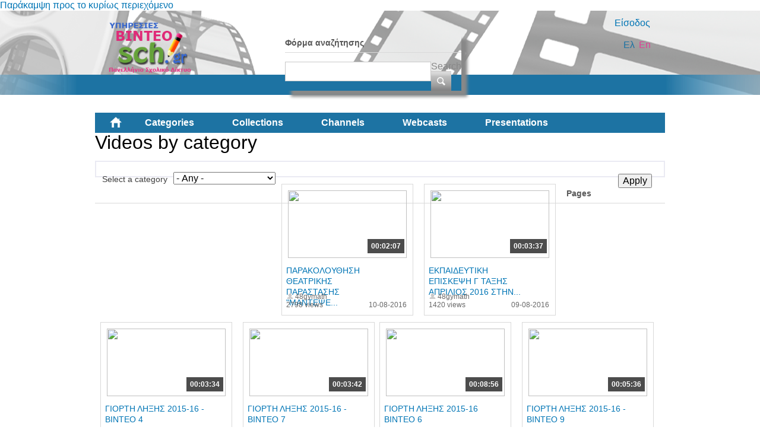

--- FILE ---
content_type: text/html; charset=utf-8
request_url: https://video.sch.gr/assets/asset/detail/asset/detail/MkZoTRNrreQKcJMEaKMRDxrh?language=en&page=610
body_size: 69629
content:
<!DOCTYPE html PUBLIC "-//W3C//DTD XHTML+RDFa 1.0//EN"
  "http://www.w3.org/MarkUp/DTD/xhtml-rdfa-1.dtd">
<html xmlns="http://www.w3.org/1999/xhtml" xml:lang="el" version="XHTML+RDFa 1.0" dir="ltr"
  xmlns:fb="http://ogp.me/ns/fb#"
  xmlns:og="http://ogp.me/ns#"
  xmlns:content="http://purl.org/rss/1.0/modules/content/"
  xmlns:dc="http://purl.org/dc/terms/"
  xmlns:foaf="http://xmlns.com/foaf/0.1/"
  xmlns:rdfs="http://www.w3.org/2000/01/rdf-schema#"
  xmlns:sioc="http://rdfs.org/sioc/ns#"
  xmlns:sioct="http://rdfs.org/sioc/types#"
  xmlns:skos="http://www.w3.org/2004/02/skos/core#"
  xmlns:xsd="http://www.w3.org/2001/XMLSchema#">

<head profile="http://www.w3.org/1999/xhtml/vocab">
  <meta http-equiv="Content-Type" content="text/html; charset=utf-8" />
<link rel="shortcut icon" href="https://video.sch.gr/sites/default/files/favicon.ico" type="image/vnd.microsoft.icon" />
<meta name="generator" content="Drupal 7 (https://www.drupal.org)" />
<link rel="canonical" href="https://video.sch.gr/assets/asset/detail/asset/detail/MkZoTRNrreQKcJMEaKMRDxrh?language=en" />
<link rel="shortlink" href="https://video.sch.gr/assets/asset/detail/asset/detail/MkZoTRNrreQKcJMEaKMRDxrh?language=en" />
<meta property="og:site_name" content="Υπηρεσίες βίντεο" />
<meta property="og:type" content="article" />
<meta property="og:url" content="https://video.sch.gr/assets/asset/detail/asset/detail/MkZoTRNrreQKcJMEaKMRDxrh?language=en" />
<meta property="og:title" content="Videos by category" />
  <title>Videos by category | Υπηρεσίες βίντεο</title>
  <style type="text/css" media="all">
@import url("https://video.sch.gr/modules/system/system.base.css?t8yoze");
@import url("https://video.sch.gr/modules/system/system.menus.css?t8yoze");
@import url("https://video.sch.gr/modules/system/system.messages.css?t8yoze");
@import url("https://video.sch.gr/modules/system/system.theme.css?t8yoze");
</style>
<style type="text/css" media="all">
@import url("https://video.sch.gr/misc/ui/jquery.ui.core.css?t8yoze");
@import url("https://video.sch.gr/misc/ui/jquery.ui.theme.css?t8yoze");
</style>
<style type="text/css" media="all">
@import url("https://video.sch.gr/modules/comment/comment.css?t8yoze");
@import url("https://video.sch.gr/sites/all/modules/contrib/date/date_api/date.css?t8yoze");
@import url("https://video.sch.gr/sites/all/modules/contrib/date/date_popup/themes/datepicker.1.7.css?t8yoze");
@import url("https://video.sch.gr/modules/field/theme/field.css?t8yoze");
@import url("https://video.sch.gr/sites/all/modules/custom/mediamosa_live/themes/live.css?t8yoze");
@import url("https://video.sch.gr/modules/node/node.css?t8yoze");
@import url("https://video.sch.gr/modules/search/search.css?t8yoze");
@import url("https://video.sch.gr/modules/user/user.css?t8yoze");
@import url("https://video.sch.gr/sites/all/modules/contrib/media/modules/media_wysiwyg/css/media_wysiwyg.base.css?t8yoze");
</style>
<style type="text/css" media="all">
@import url("https://video.sch.gr/sites/all/modules/contrib/ctools/css/ctools.css?t8yoze");
@import url("https://video.sch.gr/sites/all/modules/contrib/ctools/css/modal.css?t8yoze");
@import url("https://video.sch.gr/sites/all/modules/contrib/modal_forms/css/modal_forms_popup.css?t8yoze");
@import url("https://video.sch.gr/sites/all/modules/contrib/rate/rate.css?t8yoze");
@import url("https://video.sch.gr/modules/locale/locale.css?t8yoze");
@import url("https://video.sch.gr/sites/all/modules/contrib/eu_cookie_compliance/css/eu_cookie_compliance.css?t8yoze");
@import url("https://video.sch.gr/sites/all/libraries/superfish/css/superfish.css?t8yoze");
@import url("https://video.sch.gr/sites/all/libraries/superfish/style/white.css?t8yoze");
</style>
<style type="text/css" media="all">
<!--/*--><![CDATA[/*><!--*/
#sliding-popup.sliding-popup-bottom,#sliding-popup.sliding-popup-bottom .eu-cookie-withdraw-banner,.eu-cookie-withdraw-tab{background:#202a45;}#sliding-popup.sliding-popup-bottom.eu-cookie-withdraw-wrapper{background:transparent}#sliding-popup .popup-content #popup-text h1,#sliding-popup .popup-content #popup-text h2,#sliding-popup .popup-content #popup-text h3,#sliding-popup .popup-content #popup-text p,#sliding-popup label,#sliding-popup div,.eu-cookie-compliance-secondary-button,.eu-cookie-withdraw-tab{color:#fff !important;}.eu-cookie-withdraw-tab{border-color:#fff;}

/*]]>*/-->
</style>
<style type="text/css" media="all">
@import url("https://video.sch.gr/sites/all/themes/mediamosa_sb_theme/css/reset.css?t8yoze");
@import url("https://video.sch.gr/sites/all/themes/mediamosa_sb_theme/css/defaults.css?t8yoze");
@import url("https://video.sch.gr/sites/all/themes/mediamosa_sb_theme/css/layout.css?t8yoze");
@import url("https://video.sch.gr/sites/all/themes/mediamosa_sb_theme/css/views.css?t8yoze");
@import url("https://video.sch.gr/sites/all/themes/mediamosa_sb_theme/css/nodes.css?t8yoze");
@import url("https://video.sch.gr/sites/all/themes/mediamosa_sb_theme/css/sprite.css?t8yoze");
@import url("https://video.sch.gr/sites/all/themes/mediamosa_sb_theme/css/menus.css?t8yoze");
@import url("https://video.sch.gr/sites/all/themes/mediamosa_sb_theme/css/forms.css?t8yoze");
@import url("https://video.sch.gr/sites/all/themes/mediamosa_sb_theme/css/misc.css?t8yoze");
@import url("https://video.sch.gr/sites/default/files/color/mediamosa_sb_theme-9e156abd/colors.css?t8yoze");
</style>
<link type="text/css" rel="stylesheet" href="https://video.sch.gr/sites/all/themes/mediamosa_sb_theme/theme.css" media="all" />
  <script type="text/javascript" src="https://video.sch.gr/misc/jquery.js?v=1.4.4"></script>
<script type="text/javascript" src="https://video.sch.gr/misc/jquery-extend-3.4.0.js?v=1.4.4"></script>
<script type="text/javascript" src="https://video.sch.gr/misc/jquery.once.js?v=1.2"></script>
<script type="text/javascript" src="https://video.sch.gr/misc/drupal.js?t8yoze"></script>
<script type="text/javascript" src="https://video.sch.gr/misc/ui/jquery.ui.core.min.js?v=1.8.7"></script>
<script type="text/javascript" src="https://video.sch.gr/sites/all/modules/contrib/eu_cookie_compliance/js/jquery.cookie-1.4.1.min.js?v=1.4.1"></script>
<script type="text/javascript" src="https://video.sch.gr/misc/jquery.form.js?v=2.52"></script>
<script type="text/javascript" src="https://video.sch.gr/misc/ajax.js?v=7.67"></script>
<script type="text/javascript" src="https://video.sch.gr/sites/all/modules/contrib/insertFrame/insertFrame.js?t8yoze"></script>
<script type="text/javascript" src="https://video.sch.gr/misc/progress.js?v=7.67"></script>
<script type="text/javascript" src="https://video.sch.gr/sites/all/modules/contrib/ctools/js/modal.js?t8yoze"></script>
<script type="text/javascript" src="https://video.sch.gr/sites/all/modules/contrib/modal_forms/js/modal_forms_popup.js?t8yoze"></script>
<script type="text/javascript" src="https://video.sch.gr/sites/all/libraries/superfish/jquery.hoverIntent.minified.js?t8yoze"></script>
<script type="text/javascript" src="https://video.sch.gr/sites/all/libraries/superfish/supposition.js?t8yoze"></script>
<script type="text/javascript" src="https://video.sch.gr/sites/all/libraries/superfish/superfish.js?t8yoze"></script>
<script type="text/javascript" src="https://video.sch.gr/sites/all/libraries/superfish/supersubs.js?t8yoze"></script>
<script type="text/javascript" src="https://video.sch.gr/sites/all/modules/contrib/superfish/superfish.js?t8yoze"></script>
<script type="text/javascript" src="https://video.sch.gr/sites/all/themes/mediamosa_sb_theme/js/mediamosa_sb_theme.js?t8yoze"></script>
<script type="text/javascript">
<!--//--><![CDATA[//><!--
jQuery.extend(Drupal.settings, {"basePath":"\/","pathPrefix":"","ajaxPageState":{"theme":"mediamosa_sb_theme","theme_token":"uYe06OkyfOjDGb7xtmko65ppQUArX8pH-LRQTih_yHU","js":{"0":1,"sites\/all\/modules\/contrib\/eu_cookie_compliance\/js\/eu_cookie_compliance.js":1,"misc\/jquery.js":1,"misc\/jquery-extend-3.4.0.js":1,"misc\/jquery.once.js":1,"misc\/drupal.js":1,"misc\/ui\/jquery.ui.core.min.js":1,"sites\/all\/modules\/contrib\/eu_cookie_compliance\/js\/jquery.cookie-1.4.1.min.js":1,"misc\/jquery.form.js":1,"misc\/ajax.js":1,"sites\/all\/modules\/contrib\/insertFrame\/insertFrame.js":1,"misc\/progress.js":1,"sites\/all\/modules\/contrib\/ctools\/js\/modal.js":1,"sites\/all\/modules\/contrib\/modal_forms\/js\/modal_forms_popup.js":1,"sites\/all\/libraries\/superfish\/jquery.hoverIntent.minified.js":1,"sites\/all\/libraries\/superfish\/supposition.js":1,"sites\/all\/libraries\/superfish\/superfish.js":1,"sites\/all\/libraries\/superfish\/supersubs.js":1,"sites\/all\/modules\/contrib\/superfish\/superfish.js":1,"sites\/all\/themes\/mediamosa_sb_theme\/js\/mediamosa_sb_theme.js":1},"css":{"modules\/system\/system.base.css":1,"modules\/system\/system.menus.css":1,"modules\/system\/system.messages.css":1,"modules\/system\/system.theme.css":1,"misc\/ui\/jquery.ui.core.css":1,"misc\/ui\/jquery.ui.theme.css":1,"modules\/comment\/comment.css":1,"sites\/all\/modules\/contrib\/date\/date_api\/date.css":1,"sites\/all\/modules\/contrib\/date\/date_popup\/themes\/datepicker.1.7.css":1,"modules\/field\/theme\/field.css":1,"sites\/all\/modules\/custom\/mediamosa_live\/themes\/live.css":1,"modules\/node\/node.css":1,"modules\/search\/search.css":1,"modules\/user\/user.css":1,"sites\/all\/modules\/contrib\/views\/css\/views.css":1,"sites\/all\/modules\/contrib\/media\/modules\/media_wysiwyg\/css\/media_wysiwyg.base.css":1,"sites\/all\/modules\/contrib\/ctools\/css\/ctools.css":1,"sites\/all\/modules\/contrib\/ctools\/css\/modal.css":1,"sites\/all\/modules\/contrib\/modal_forms\/css\/modal_forms_popup.css":1,"sites\/all\/modules\/contrib\/rate\/rate.css":1,"modules\/locale\/locale.css":1,"sites\/all\/modules\/contrib\/eu_cookie_compliance\/css\/eu_cookie_compliance.css":1,"sites\/all\/libraries\/superfish\/css\/superfish.css":1,"sites\/all\/libraries\/superfish\/style\/white.css":1,"0":1,"sites\/all\/themes\/mediamosa_sb_theme\/css\/reset.css":1,"sites\/all\/themes\/mediamosa_sb_theme\/css\/defaults.css":1,"sites\/all\/themes\/mediamosa_sb_theme\/css\/layout.css":1,"sites\/all\/themes\/mediamosa_sb_theme\/css\/views.css":1,"sites\/all\/themes\/mediamosa_sb_theme\/css\/nodes.css":1,"sites\/all\/themes\/mediamosa_sb_theme\/css\/sprite.css":1,"sites\/all\/themes\/mediamosa_sb_theme\/css\/menus.css":1,"sites\/all\/themes\/mediamosa_sb_theme\/css\/forms.css":1,"sites\/all\/themes\/mediamosa_sb_theme\/css\/misc.css":1,"sites\/all\/themes\/mediamosa_sb_theme\/css\/colors.css":1,"https:\/\/video.sch.gr\/sites\/all\/themes\/mediamosa_sb_theme\/theme.css":1}},"CToolsModal":{"loadingText":"Loading...","closeText":"Close Window","closeImage":"\u003Cimg typeof=\u0022foaf:Image\u0022 src=\u0022https:\/\/video.sch.gr\/sites\/all\/modules\/contrib\/ctools\/images\/icon-close-window.png\u0022 alt=\u0022Close window\u0022 title=\u0022Close window\u0022 \/\u003E","throbber":"\u003Cimg typeof=\u0022foaf:Image\u0022 src=\u0022https:\/\/video.sch.gr\/sites\/all\/modules\/contrib\/ctools\/images\/throbber.gif\u0022 alt=\u0022Loading\u0022 title=\u0022Loading...\u0022 \/\u003E"},"modal-popup-small":{"modalSize":{"type":"fixed","width":300,"height":300},"modalOptions":{"opacity":0.85,"background":"#000"},"animation":"fadeIn","modalTheme":"ModalFormsPopup","throbber":"\u003Cimg typeof=\u0022foaf:Image\u0022 src=\u0022https:\/\/video.sch.gr\/sites\/all\/modules\/contrib\/modal_forms\/images\/loading_animation.gif\u0022 alt=\u0022Loading...\u0022 title=\u0022Loading\u0022 \/\u003E","closeText":"Close"},"modal-popup-medium":{"modalSize":{"type":"fixed","width":550,"height":450},"modalOptions":{"opacity":0.85,"background":"#000"},"animation":"fadeIn","modalTheme":"ModalFormsPopup","throbber":"\u003Cimg typeof=\u0022foaf:Image\u0022 src=\u0022https:\/\/video.sch.gr\/sites\/all\/modules\/contrib\/modal_forms\/images\/loading_animation.gif\u0022 alt=\u0022Loading...\u0022 title=\u0022Loading\u0022 \/\u003E","closeText":"Close"},"modal-popup-large":{"modalSize":{"type":"scale","width":0.8,"height":0.8},"modalOptions":{"opacity":0.85,"background":"#000"},"animation":"fadeIn","modalTheme":"ModalFormsPopup","throbber":"\u003Cimg typeof=\u0022foaf:Image\u0022 src=\u0022https:\/\/video.sch.gr\/sites\/all\/modules\/contrib\/modal_forms\/images\/loading_animation.gif\u0022 alt=\u0022Loading...\u0022 title=\u0022Loading\u0022 \/\u003E","closeText":"Close"},"urlIsAjaxTrusted":{"\/assets\/asset\/detail\/asset\/detail\/MkZoTRNrreQKcJMEaKMRDxrh?language=en":true,"\/assets\/asset\/detail\/asset\/detail\/MkZoTRNrreQKcJMEaKMRDxrh?language=en\u0026page=610":true},"eu_cookie_compliance":{"popup_enabled":1,"popup_agreed_enabled":0,"popup_hide_agreed":0,"popup_clicking_confirmation":1,"popup_scrolling_confirmation":0,"popup_html_info":"\u003Cdiv\u003E\n  \u003Cdiv class =\u0022popup-content info\u0022\u003E\n    \u003Cdiv id=\u0022popup-text\u0022\u003E\n      \u003Cp\u003E\u03a7\u03c1\u03b7\u03c3\u03b9\u03bc\u03bf\u03c0\u03bf\u03b9\u03bf\u03cd\u03bc\u03b5 cookies. \u03a4\u03b1 cookies \u03bc\u03b1\u03c2 \u03b2\u03bf\u03b7\u03b8\u03bf\u03cd\u03bd \u03bd\u03b1 \u03c0\u03c1\u03bf\u03c3\u03c6\u03ad\u03c1\u03bf\u03c5\u03bc\u03b5 \u03c4\u03b9\u03c2 \u03c5\u03c0\u03b7\u03c1\u03b5\u03c3\u03af\u03b5\u03c2 \u03bc\u03b1\u03c2. \u039c\u03b5 \u03c4\u03b7\u03bd \u03c0\u03c1\u03cc\u03c3\u03b2\u03b1\u03c3\u03b7 \u03c3\u03b1\u03c2 \u03c3\u03c4\u03bf\u03bd \u03b9\u03c3\u03c4\u03cc\u03c4\u03bf\u03c0\u03bf \u03b1\u03c5\u03c4\u03cc \u03b1\u03c0\u03bf\u03b4\u03ad\u03c7\u03b5\u03c3\u03c4\u03b5 \u03c4\u03b7\u03bd \u03c7\u03c1\u03ae\u03c3\u03b7 \u03c4\u03c9\u03bd cookies \u03c3\u03b5 \u03b1\u03c5\u03c4\u03cc.\u003C\/p\u003E\n    \u003C\/div\u003E\n    \u003Cdiv id=\u0022popup-buttons\u0022\u003E\n      \u003Cbutton type=\u0022button\u0022 class=\u0022agree-button eu-cookie-compliance-default-button\u0022\u003E\u03a3\u03c5\u03bc\u03c6\u03c9\u03bd\u03ce!\u003C\/button\u003E\n              \u003Cbutton type=\u0022button\u0022 class=\u0022find-more-button eu-cookie-compliance-more-button agree-button eu-cookie-compliance-default-button\u0022\u003E\u03a0\u03b5\u03c1\u03b9\u03c3\u03c3\u03cc\u03c4\u03b5\u03c1\u03b1\u003C\/button\u003E\n                \u003C\/div\u003E\n  \u003C\/div\u003E\n\u003C\/div\u003E","use_mobile_message":false,"mobile_popup_html_info":"\u003Cdiv\u003E\n  \u003Cdiv class =\u0022popup-content info\u0022\u003E\n    \u003Cdiv id=\u0022popup-text\u0022\u003E\n      \u003Ch2\u003EWe use cookies on this site to enhance your user experience\u003C\/h2\u003E\n\u003Cp\u003EBy tapping the Accept button, you agree to us doing so.\u003C\/p\u003E\n    \u003C\/div\u003E\n    \u003Cdiv id=\u0022popup-buttons\u0022\u003E\n      \u003Cbutton type=\u0022button\u0022 class=\u0022agree-button eu-cookie-compliance-default-button\u0022\u003E\u03a3\u03c5\u03bc\u03c6\u03c9\u03bd\u03ce!\u003C\/button\u003E\n              \u003Cbutton type=\u0022button\u0022 class=\u0022find-more-button eu-cookie-compliance-more-button agree-button eu-cookie-compliance-default-button\u0022\u003E\u03a0\u03b5\u03c1\u03b9\u03c3\u03c3\u03cc\u03c4\u03b5\u03c1\u03b1\u003C\/button\u003E\n                \u003C\/div\u003E\n  \u003C\/div\u003E\n\u003C\/div\u003E\n","mobile_breakpoint":"768","popup_html_agreed":"\u003Cdiv\u003E\n  \u003Cdiv class=\u0022popup-content agreed\u0022\u003E\n    \u003Cdiv id=\u0022popup-text\u0022\u003E\n      \u003Ch2\u003EThank you for accepting cookies\u003C\/h2\u003E\n\u003Cp\u003EYou can now hide this message or find out more about cookies.\u003C\/p\u003E\n    \u003C\/div\u003E\n    \u003Cdiv id=\u0022popup-buttons\u0022\u003E\n      \u003Cbutton type=\u0022button\u0022 class=\u0022hide-popup-button eu-cookie-compliance-hide-button\u0022\u003EHide\u003C\/button\u003E\n              \u003Cbutton type=\u0022button\u0022 class=\u0022find-more-button eu-cookie-compliance-more-button-thank-you\u0022 \u003EMore info\u003C\/button\u003E\n          \u003C\/div\u003E\n  \u003C\/div\u003E\n\u003C\/div\u003E","popup_use_bare_css":false,"popup_height":"auto","popup_width":"100%","popup_delay":1000,"popup_link":"https:\/\/www.sch.gr\/aboutcookies","popup_link_new_window":1,"popup_position":null,"fixed_top_position":1,"popup_language":"en","store_consent":false,"better_support_for_screen_readers":0,"reload_page":0,"domain":"","domain_all_sites":0,"popup_eu_only_js":0,"cookie_lifetime":"30","cookie_session":false,"disagree_do_not_show_popup":0,"method":"default","whitelisted_cookies":"","withdraw_markup":"\u003Cbutton type=\u0022button\u0022 class=\u0022eu-cookie-withdraw-tab\u0022\u003EPrivacy settings\u003C\/button\u003E\n\u003Cdiv class=\u0022eu-cookie-withdraw-banner\u0022\u003E\n  \u003Cdiv class=\u0022popup-content info\u0022\u003E\n    \u003Cdiv id=\u0022popup-text\u0022\u003E\n      \u003Ch2\u003EWe use cookies on this site to enhance your user experience\u003C\/h2\u003E\n\u003Cp\u003EYou have given your consent for us to set cookies.\u003C\/p\u003E\n    \u003C\/div\u003E\n    \u003Cdiv id=\u0022popup-buttons\u0022\u003E\n      \u003Cbutton type=\u0022button\u0022 class=\u0022eu-cookie-withdraw-button\u0022\u003EWithdraw consent\u003C\/button\u003E\n    \u003C\/div\u003E\n  \u003C\/div\u003E\n\u003C\/div\u003E\n","withdraw_enabled":false,"withdraw_button_on_info_popup":0,"cookie_categories":[],"enable_save_preferences_button":1,"fix_first_cookie_category":1,"select_all_categories_by_default":0},"superfish":{"2":{"id":"2","sf":{"animation":{"opacity":"show","height":"show"},"speed":"\u0027fast\u0027","autoArrows":true,"dropShadows":true,"disableHI":false},"plugins":{"supposition":true,"bgiframe":false,"supersubs":{"minWidth":"12","maxWidth":"27","extraWidth":1}}}}});
//--><!]]>
</script>
<!----Google analytics script 19/11/2019--->
<script>
  (function(i,s,o,g,r,a,m){i['GoogleAnalyticsObject']=r;i[r]=i[r]||function(){
  (i[r].q=i[r].q||[]).push(arguments)},i[r].l=1*new Date();a=s.createElement(o),
  m=s.getElementsByTagName(o)[0];a.async=1;a.src=g;m.parentNode.insertBefore(a,m)
  })(window,document,'script','https://www.google-analytics.com/analytics.js','ga');

  ga('create', 'UA-63007429-3', 'auto');
  ga('send', 'pageview');

</script>
<!----end of google analytics---->

<!-- added on 7/10/2021 for playing external videos on pages... -->
 <link href="https://vjs.zencdn.net/7.15.4/video-js.css" rel="stylesheet" />
  <script src="https://vjs.zencdn.net/7.15.4/video.min.js"></script>
<!--added on 7/10/2021  -->

</head>
<body class="html not-front not-logged-in no-sidebars page-assets page-assets-asset page-assets-asset-detail page-assets-asset-detail-asset page-assets-asset-detail-asset-detail page-assets-asset-detail-asset-detail-mkzotrnrreqkcjmeakmrdxrh i18n-el" >
  <div id="skip-link">
    <a href="#main-content" class="element-invisible element-focusable">Παράκαμψη προς το κυρίως περιεχόμενο</a>
  </div>
    <div id="header">
  <div class="header_content">
    <div class="site_logo">
      <a href="/?language=en"><img typeof="foaf:Image" src="https://video.sch.gr/sites/default/files/logo.png" alt="" title="" /></a>    </div>

    <div class="user-custom-navigation">
              <a href="/cas?language=en">Είσοδος</a>          </div>

    <select id="language-picker">
      <option selected>EN</option>
      <option>NL</option>
    </select>

      <div class="region region-header">
    <div id="block-search-form" class="block block-search">

    
  <div class="content">
    <form action="/assets/asset/detail/asset/detail/MkZoTRNrreQKcJMEaKMRDxrh?language=en&amp;page=610" method="post" id="search-block-form" accept-charset="UTF-8"><div><div class="container-inline">
      <h2 class="element-invisible">Φόρμα αναζήτησης</h2>
    <div class="form-item form-type-textfield form-item-search-block-form">
  <label class="element-invisible" for="edit-search-block-form--2">Search </label>
 <input title="Enter the terms you wish to search for." type="text" id="edit-search-block-form--2" name="search_block_form" value="" size="15" maxlength="128" class="form-text" />
</div>
<div class="form-actions form-wrapper" id="edit-actions"><input type="submit" id="edit-submit" name="op" value="Search" class="form-submit" /></div><input type="hidden" name="form_build_id" value="form-Q76vTha7ja-t9j82ztQd5J6MwcvMKEs97yxid8Shplg" />
<input type="hidden" name="form_id" value="search_block_form" />
</div>
</div></form>  </div>
</div>
<div id="block-locale-language" class="block block-locale">

    <h2>Languages</h2>
  
  <div class="content">
    <ul class="language-switcher-locale-session"><li class="en first active"><a href="/assets/asset/detail/asset/detail/MkZoTRNrreQKcJMEaKMRDxrh?language=en&amp;page=610" class="language-link session-active active" xml:lang="en">En</a></li>
<li class="el last active"><a href="/assets/asset/detail/asset/detail/MkZoTRNrreQKcJMEaKMRDxrh?language=el&amp;page=610" class="language-link active" xml:lang="el">Ελ</a></li>
</ul>  </div>
</div>
<div id="block-superfish-2" class="block block-superfish">

    <h2>Main Menu2</h2>
  
  <div class="content">
    <ul id="superfish-2" class="menu sf-menu sf-menu-main-menu2 sf-horizontal sf-style-white sf-total-items-6 sf-parent-items-0 sf-single-items-6"><li id="menu-830-2" class="first odd sf-item-1 sf-depth-1 sf-no-children"><a href="/?language=en" title="" class="sf-depth-1">Home</a></li><li id="menu-831-2" class="active-trail middle even sf-item-2 sf-depth-1 sf-no-children"><a href="/assets?language=en" title="" class="sf-depth-1">Categories</a></li><li id="menu-836-2" class="middle odd sf-item-3 sf-depth-1 sf-no-children"><a href="/collections?language=en" title="" class="sf-depth-1">Collections</a></li><li id="menu-833-2" class="middle even sf-item-4 sf-depth-1 sf-no-children"><a href="/channels?language=en" title="" class="sf-depth-1">Channels</a></li><li id="menu-1445-2" class="middle odd sf-item-5 sf-depth-1 sf-no-children"><a href="/live?language=en" title="" class="sf-depth-1">Webcasts</a></li><li id="menu-1443-2" class="last even sf-item-6 sf-depth-1 sf-no-children"><a href="/presentations?language=en" title="" class="sf-depth-1">Presentations</a></li></ul>  </div>
</div>
  </div>
  </div>
</div>
<div id="container">
  
      <div id="breadcrumbs"><ul class="breadcrumb"><li><a href="/?language=en">Αρχική</a></li><li class="active">Videos by category</li></ul></div>
  
  <div id="content">
    <div id="page_content">
              <h1>Videos by category</h1>
      
      
      <div class="tabs"></div>                          <div class="region region-content">
    <div id="block-system-main" class="block block-system">

    
  <div class="content">
    <div class="view view-mediamosa-assets view-id-mediamosa_assets view-display-id-page view-dom-id-f450a1e374e4c29c8d9cdfac2117440a">
        
      <div class="view-filters">
      <form action="/assets/asset/detail/asset/detail/MkZoTRNrreQKcJMEaKMRDxrh?language=en" method="get" id="views-exposed-form-mediamosa-assets-page" accept-charset="UTF-8"><div><div class="views-exposed-form">
  <div class="views-exposed-widgets clearfix">
          <div id="edit-coll-id-wrapper" class="views-exposed-widget views-widget-filter-coll_id">
                  <label for="edit-coll-id">
            Select a category          </label>
                        <div class="views-widget">
          <div class="form-item form-type-select form-item-coll-id">
 <select id="edit-coll-id" name="coll_id" class="form-select"><option value="All" selected="selected">- Any -</option><option value="RQnfCUcHLPlmXbVUXHM7A6oz">Αθλητισμός</option><option value="LAFWY5AoHKTOciNTZ9p7UgSY">Γυμνάσιο</option><option value="R2MhNBkfSKQjNGuUiFVq5g46">Δημοτικό</option><option value="a2jMT6U9WVtkqEYRFpE8Ichl">Διαδίκτυο - Ασφάλεια</option><option value="DDo4sdaEFbJkWTSS5LgWjEYf">Δραστηριότητες</option><option value="k2aPJVPQU9WSRdFPLPSRVa4x">Εκδηλώσεις</option><option value="U1g8RWqiPFPDV7XVWJCGwgTF">Εκπαίδευση</option><option value="O1VSnNMKGgqEQFfULTZLWE3B">Επιστήμες</option><option value="q12Q6YGaNNEJTlVRnv5X2eBc">Λύκειο</option><option value="T9lTOZPjUrlNdqaBRyo03i8u">Νηπιαγωγείο</option><option value="j1SlQJDXTJYLrWGSfqpRmTl0">Περιβάλλον</option><option value="xf7ngIETeSW2ibXZjvUAn5Vl">Τέχνες</option><option value="I2RNZXeOHfTWmXIWZ9xhX01W">Τεχνολογία</option><option value="E2JQAebWrYpcR9PGixgFoFuD">Υγεία</option><option value="gebRZUVbpMFPjUpcD0tIS2aT">Ψυχαγωγία</option></select>
</div>
        </div>
              </div>
                    <div class="views-exposed-widget views-submit-button">
      <input type="submit" id="edit-submit-mediamosa-assets" name="" value="Apply" class="form-submit" />    </div>
      </div>
</div>
</div></form>    </div>
  
  
      <div class="view-content">
        <div class="views-row views-row-1 views-row-odd views-row-first">
            <div class="views-field-still-url">
      <a href="/asset/detail/NSlPIrXLM4MUYlcbarwHRlNQ">
        <img id="preview_allassets_NSlPIrXLM4MUYlcbarwHRlNQ" src="https://mediamosa.sch.gr/media/156/o/onRGljOkpSUpgmMYjpBplrsC.jpeg" width="200" height="114" />
      </a>
    </div>

    <script type="text/javascript">
        jQuery(function() {

            // list image urls
            var images = ['https://mediamosa.sch.gr/media/156/o/onRGljOkpSUpgmMYjpBplrsC.jpeg','https://mediamosa.sch.gr/media/156/F/F2YCZeSpPpsmTNIhLmq69VlV.jpeg','https://mediamosa.sch.gr/media/156/L/L2K7XgsXWMkYeEkagkFVrj6y.jpeg','https://mediamosa.sch.gr/media/156/x/x2QbTiUjCfdljTnkJMDaj2lY.jpeg','https://mediamosa.sch.gr/media/156/W/W2QPdCUqSKW6PkhvnT0487vE.jpeg'];

            if (images.length <= 1)
               return false;

            var num = 0;
            var intervalID;
            var preview_id = document.getElementById('preview_allassets_NSlPIrXLM4MUYlcbarwHRlNQ');

            jQuery("#preview_allassets_NSlPIrXLM4MUYlcbarwHRlNQ").mouseover(function() { 
              function changeImage() { 
                preview_id.setAttribute("src",images[num]); 
                num++; 
                if (num >= images.length) { 
                  num = 0; 
                } 
              } 
              intervalID = setInterval(changeImage,1000);

            });

           jQuery("#preview_allassets_NSlPIrXLM4MUYlcbarwHRlNQ").mouseout(function() { 
             preview_id.setAttribute("src",images[0]); 
             clearInterval(intervalID);
           });
        });
    </script>
  
<div class="asset-information">
            <a href="asset/detail/NSlPIrXLM4MUYlcbarwHRlNQ">
      <div class="views-field views-field-mediafile-duration">      <span class="field-content">00:02:07</span>      </div>      </a>
      
  <div class="views-field views-field-played">  <span class="field-content">2798 views</span>  </div>
  <div class="views-field views-field-title">  <span class="field-content"><a href="/asset/detail/NSlPIrXLM4MUYlcbarwHRlNQ?language=en">ΠΑΡΑΚΟΛΟΥΘΗΣΗ ΘΕΑΤΡΙΚΗΣ ΠΑΡΑΣΤΑΣΗΣ &quot;ΜΑΝΤΕΨΕ...</a></span>  </div>
  <div class="views-field views-field-owner-id">  <span class="field-content">48gymath</span>  </div>
  
  <div class="views-field views-field-videotimestamp">  <span class="field-content">10-08-2016</span>  </div>
</div>  </div>
  <div class="views-row views-row-2 views-row-even">
            <div class="views-field-still-url">
      <a href="/asset/detail/h2cKcrYKoIjYOkb8bCw6TiAR">
        <img id="preview_allassets_h2cKcrYKoIjYOkb8bCw6TiAR" src="https://mediamosa.sch.gr/media/156/x/xSPdOoeceXTuKYRaPpahAeot.jpeg" width="200" height="114" />
      </a>
    </div>

    <script type="text/javascript">
        jQuery(function() {

            // list image urls
            var images = ['https://mediamosa.sch.gr/media/156/x/xSPdOoeceXTuKYRaPpahAeot.jpeg','https://mediamosa.sch.gr/media/156/Z/ZfaqBCKwoZXApDQZAmX24bRb.jpeg','https://mediamosa.sch.gr/media/156/g/g1paZciZwITSVpQYcbkyxPdH.jpeg','https://mediamosa.sch.gr/media/156/Z/Z2NVheaBegaJOJTZGhH9KsrU.jpeg','https://mediamosa.sch.gr/media/156/U/UUKKpNXJKfaSAuPdTpctc9vg.jpeg'];

            if (images.length <= 1)
               return false;

            var num = 0;
            var intervalID;
            var preview_id = document.getElementById('preview_allassets_h2cKcrYKoIjYOkb8bCw6TiAR');

            jQuery("#preview_allassets_h2cKcrYKoIjYOkb8bCw6TiAR").mouseover(function() { 
              function changeImage() { 
                preview_id.setAttribute("src",images[num]); 
                num++; 
                if (num >= images.length) { 
                  num = 0; 
                } 
              } 
              intervalID = setInterval(changeImage,1000);

            });

           jQuery("#preview_allassets_h2cKcrYKoIjYOkb8bCw6TiAR").mouseout(function() { 
             preview_id.setAttribute("src",images[0]); 
             clearInterval(intervalID);
           });
        });
    </script>
  
<div class="asset-information">
            <a href="asset/detail/h2cKcrYKoIjYOkb8bCw6TiAR">
      <div class="views-field views-field-mediafile-duration">      <span class="field-content">00:03:37</span>      </div>      </a>
      
  <div class="views-field views-field-played">  <span class="field-content">1420 views</span>  </div>
  <div class="views-field views-field-title">  <span class="field-content"><a href="/asset/detail/h2cKcrYKoIjYOkb8bCw6TiAR?language=en">ΕΚΠΑΙΔΕΥΤΙΚΗ ΕΠΙΣΚΕΨΗ Γ ΤΑΞΗΣ ΑΠΡΙΛΙΟΣ 2016 ΣΤΗΝ...</a></span>  </div>
  <div class="views-field views-field-owner-id">  <span class="field-content">48gymath</span>  </div>
  
  <div class="views-field views-field-videotimestamp">  <span class="field-content">09-08-2016</span>  </div>
</div>  </div>
  <div class="views-row views-row-3 views-row-odd">
            <div class="views-field-still-url">
      <a href="/asset/detail/s1UlEBUSDVDcNmDHNd5N8IdK">
        <img id="preview_allassets_s1UlEBUSDVDcNmDHNd5N8IdK" src="https://mediamosa.sch.gr/media/156/s/sWL3IIRQRamNGwZRgmzYh0Te.jpeg" width="200" height="114" />
      </a>
    </div>

    <script type="text/javascript">
        jQuery(function() {

            // list image urls
            var images = ['https://mediamosa.sch.gr/media/156/s/sWL3IIRQRamNGwZRgmzYh0Te.jpeg','https://mediamosa.sch.gr/media/156/w/wpVHbRLdMoIvNQUBTQINqCym.jpeg','https://mediamosa.sch.gr/media/156/Q/QLYnWTLWcUysDiaIlTzyGHyy.jpeg','https://mediamosa.sch.gr/media/156/b/bbYjnZWiR6AVWhheVGeWpMXJ.jpeg','https://mediamosa.sch.gr/media/156/E/E2iNVlseeYVWmblE7ox8NKzZ.jpeg'];

            if (images.length <= 1)
               return false;

            var num = 0;
            var intervalID;
            var preview_id = document.getElementById('preview_allassets_s1UlEBUSDVDcNmDHNd5N8IdK');

            jQuery("#preview_allassets_s1UlEBUSDVDcNmDHNd5N8IdK").mouseover(function() { 
              function changeImage() { 
                preview_id.setAttribute("src",images[num]); 
                num++; 
                if (num >= images.length) { 
                  num = 0; 
                } 
              } 
              intervalID = setInterval(changeImage,1000);

            });

           jQuery("#preview_allassets_s1UlEBUSDVDcNmDHNd5N8IdK").mouseout(function() { 
             preview_id.setAttribute("src",images[0]); 
             clearInterval(intervalID);
           });
        });
    </script>
  
<div class="asset-information">
            <a href="asset/detail/s1UlEBUSDVDcNmDHNd5N8IdK">
      <div class="views-field views-field-mediafile-duration">      <span class="field-content">00:03:34</span>      </div>      </a>
      
  <div class="views-field views-field-played">  <span class="field-content">1598 views</span>  </div>
  <div class="views-field views-field-title">  <span class="field-content"><a href="/asset/detail/s1UlEBUSDVDcNmDHNd5N8IdK?language=en">ΓΙΟΡΤΗ ΛΗΞΗΣ 2015-16 - ΒΙΝΤΕΟ 4</a></span>  </div>
  <div class="views-field views-field-owner-id">  <span class="field-content">48gymath</span>  </div>
  
  <div class="views-field views-field-videotimestamp">  <span class="field-content">04-08-2016</span>  </div>
</div>  </div>
  <div class="views-row views-row-4 views-row-even">
            <div class="views-field-still-url">
      <a href="/asset/detail/Y1GGcSfZMVXgwGhP9shCMjPy">
        <img id="preview_allassets_Y1GGcSfZMVXgwGhP9shCMjPy" src="https://mediamosa.sch.gr/media/156/l/l1fkpXkfJkAXo9oSmrOcpD8p.jpeg" width="200" height="114" />
      </a>
    </div>

    <script type="text/javascript">
        jQuery(function() {

            // list image urls
            var images = ['https://mediamosa.sch.gr/media/156/l/l1fkpXkfJkAXo9oSmrOcpD8p.jpeg','https://mediamosa.sch.gr/media/156/l/lMCUreWMXgTmXJIrMl1YyVQ4.jpeg','https://mediamosa.sch.gr/media/156/J/J1MoHcXcdj7nRJaAKQF5TjbM.jpeg','https://mediamosa.sch.gr/media/156/P/POmpOSZKxBZ1uoSLMzt0OWqb.jpeg','https://mediamosa.sch.gr/media/156/F/F1Y7TJRZkQZChRXAdo4Pq5xp.jpeg'];

            if (images.length <= 1)
               return false;

            var num = 0;
            var intervalID;
            var preview_id = document.getElementById('preview_allassets_Y1GGcSfZMVXgwGhP9shCMjPy');

            jQuery("#preview_allassets_Y1GGcSfZMVXgwGhP9shCMjPy").mouseover(function() { 
              function changeImage() { 
                preview_id.setAttribute("src",images[num]); 
                num++; 
                if (num >= images.length) { 
                  num = 0; 
                } 
              } 
              intervalID = setInterval(changeImage,1000);

            });

           jQuery("#preview_allassets_Y1GGcSfZMVXgwGhP9shCMjPy").mouseout(function() { 
             preview_id.setAttribute("src",images[0]); 
             clearInterval(intervalID);
           });
        });
    </script>
  
<div class="asset-information">
            <a href="asset/detail/Y1GGcSfZMVXgwGhP9shCMjPy">
      <div class="views-field views-field-mediafile-duration">      <span class="field-content">00:03:42</span>      </div>      </a>
      
  <div class="views-field views-field-played">  <span class="field-content">1824 views</span>  </div>
  <div class="views-field views-field-title">  <span class="field-content"><a href="/asset/detail/Y1GGcSfZMVXgwGhP9shCMjPy?language=en">ΓΙΟΡΤΗ ΛΗΞΗΣ 2015-16 - ΒΙΝΤΕΟ 7</a></span>  </div>
  <div class="views-field views-field-owner-id">  <span class="field-content">48gymath</span>  </div>
  
  <div class="views-field views-field-videotimestamp">  <span class="field-content">04-08-2016</span>  </div>
</div>  </div>
  <div class="views-row views-row-5 views-row-odd">
            <div class="views-field-still-url">
      <a href="/asset/detail/D1tTDV8GFkGOT6UTjIOIEQVt">
        <img id="preview_allassets_D1tTDV8GFkGOT6UTjIOIEQVt" src="https://mediamosa.sch.gr/media/156/R/RVPdUROfKfUBaeFigwWFU6Wi.jpeg" width="200" height="114" />
      </a>
    </div>

    <script type="text/javascript">
        jQuery(function() {

            // list image urls
            var images = ['https://mediamosa.sch.gr/media/156/R/RVPdUROfKfUBaeFigwWFU6Wi.jpeg','https://mediamosa.sch.gr/media/156/k/k2PsHcXFRzPYeJiYKk7Png2t.jpeg','https://mediamosa.sch.gr/media/156/q/q1iamKalyWc8GKRhKSrrDsCq.jpeg','https://mediamosa.sch.gr/media/156/r/r2WjkYGMn8e8eSQQGIJOAFuP.jpeg','https://mediamosa.sch.gr/media/156/w/w1NQhxVHpPoYZVbsONSfcAn1.jpeg'];

            if (images.length <= 1)
               return false;

            var num = 0;
            var intervalID;
            var preview_id = document.getElementById('preview_allassets_D1tTDV8GFkGOT6UTjIOIEQVt');

            jQuery("#preview_allassets_D1tTDV8GFkGOT6UTjIOIEQVt").mouseover(function() { 
              function changeImage() { 
                preview_id.setAttribute("src",images[num]); 
                num++; 
                if (num >= images.length) { 
                  num = 0; 
                } 
              } 
              intervalID = setInterval(changeImage,1000);

            });

           jQuery("#preview_allassets_D1tTDV8GFkGOT6UTjIOIEQVt").mouseout(function() { 
             preview_id.setAttribute("src",images[0]); 
             clearInterval(intervalID);
           });
        });
    </script>
  
<div class="asset-information">
            <a href="asset/detail/D1tTDV8GFkGOT6UTjIOIEQVt">
      <div class="views-field views-field-mediafile-duration">      <span class="field-content">00:08:56</span>      </div>      </a>
      
  <div class="views-field views-field-played">  <span class="field-content">1678 views</span>  </div>
  <div class="views-field views-field-title">  <span class="field-content"><a href="/asset/detail/D1tTDV8GFkGOT6UTjIOIEQVt?language=en">ΓΙΟΡΤΗ ΛΗΞΗΣ 2015-16 ΒΙΝΤΕΟ 6</a></span>  </div>
  <div class="views-field views-field-owner-id">  <span class="field-content">48gymath</span>  </div>
  
  <div class="views-field views-field-videotimestamp">  <span class="field-content">03-08-2016</span>  </div>
</div>  </div>
  <div class="views-row views-row-6 views-row-even">
            <div class="views-field-still-url">
      <a href="/asset/detail/b2FVHebPBEaSWNFWzQH24khr">
        <img id="preview_allassets_b2FVHebPBEaSWNFWzQH24khr" src="https://mediamosa.sch.gr/media/156/y/yXVn6ZlMiPEUepYrjV2ALKtG.jpeg" width="200" height="114" />
      </a>
    </div>

    <script type="text/javascript">
        jQuery(function() {

            // list image urls
            var images = ['https://mediamosa.sch.gr/media/156/y/yXVn6ZlMiPEUepYrjV2ALKtG.jpeg','https://mediamosa.sch.gr/media/156/d/d1VgiZTKXWffqmUml8bgEk6c.jpeg','https://mediamosa.sch.gr/media/156/a/a1dLpWeYTRkSXARZetWBTcjM.jpeg','https://mediamosa.sch.gr/media/156/n/nNXXbm49NUVKeXnPUlIjHLtc.jpeg','https://mediamosa.sch.gr/media/156/u/uBoYZbbjk7HNgXqQISZS3Fgo.jpeg'];

            if (images.length <= 1)
               return false;

            var num = 0;
            var intervalID;
            var preview_id = document.getElementById('preview_allassets_b2FVHebPBEaSWNFWzQH24khr');

            jQuery("#preview_allassets_b2FVHebPBEaSWNFWzQH24khr").mouseover(function() { 
              function changeImage() { 
                preview_id.setAttribute("src",images[num]); 
                num++; 
                if (num >= images.length) { 
                  num = 0; 
                } 
              } 
              intervalID = setInterval(changeImage,1000);

            });

           jQuery("#preview_allassets_b2FVHebPBEaSWNFWzQH24khr").mouseout(function() { 
             preview_id.setAttribute("src",images[0]); 
             clearInterval(intervalID);
           });
        });
    </script>
  
<div class="asset-information">
            <a href="asset/detail/b2FVHebPBEaSWNFWzQH24khr">
      <div class="views-field views-field-mediafile-duration">      <span class="field-content">00:05:36</span>      </div>      </a>
      
  <div class="views-field views-field-played">  <span class="field-content">1684 views</span>  </div>
  <div class="views-field views-field-title">  <span class="field-content"><a href="/asset/detail/b2FVHebPBEaSWNFWzQH24khr?language=en">ΓΙΟΡΤΗ ΛΗΞΗΣ 2015-16 - ΒΙΝΤΕΟ 9</a></span>  </div>
  <div class="views-field views-field-owner-id">  <span class="field-content">48gymath</span>  </div>
  
  <div class="views-field views-field-videotimestamp">  <span class="field-content">03-08-2016</span>  </div>
</div>  </div>
  <div class="views-row views-row-7 views-row-odd">
            <div class="views-field-still-url">
      <a href="/asset/detail/f1pzpBNPNeUJpgTNkaqATaQZ">
        <img id="preview_allassets_f1pzpBNPNeUJpgTNkaqATaQZ" src="https://mediamosa.sch.gr/media/156/b/b2UpTrllJd45EgeZ4fBOFxKk.jpeg" width="200" height="114" />
      </a>
    </div>

    <script type="text/javascript">
        jQuery(function() {

            // list image urls
            var images = ['https://mediamosa.sch.gr/media/156/b/b2UpTrllJd45EgeZ4fBOFxKk.jpeg','https://mediamosa.sch.gr/media/156/w/w1fjMUoneXkxYkNXiP3G3eGj.jpeg','https://mediamosa.sch.gr/media/156/L/L1EBdYuEcWKdYOpcNWF11rLw.jpeg','https://mediamosa.sch.gr/media/156/o/o1ZIDJRDEWRsKQfRRQmxGJ9e.jpeg','https://mediamosa.sch.gr/media/156/z/z1PhUYPXrZ9NmWPrREJKHENY.jpeg'];

            if (images.length <= 1)
               return false;

            var num = 0;
            var intervalID;
            var preview_id = document.getElementById('preview_allassets_f1pzpBNPNeUJpgTNkaqATaQZ');

            jQuery("#preview_allassets_f1pzpBNPNeUJpgTNkaqATaQZ").mouseover(function() { 
              function changeImage() { 
                preview_id.setAttribute("src",images[num]); 
                num++; 
                if (num >= images.length) { 
                  num = 0; 
                } 
              } 
              intervalID = setInterval(changeImage,1000);

            });

           jQuery("#preview_allassets_f1pzpBNPNeUJpgTNkaqATaQZ").mouseout(function() { 
             preview_id.setAttribute("src",images[0]); 
             clearInterval(intervalID);
           });
        });
    </script>
  
<div class="asset-information">
            <a href="asset/detail/f1pzpBNPNeUJpgTNkaqATaQZ">
      <div class="views-field views-field-mediafile-duration">      <span class="field-content">00:02:29</span>      </div>      </a>
      
  <div class="views-field views-field-played">  <span class="field-content">1542 views</span>  </div>
  <div class="views-field views-field-title">  <span class="field-content"><a href="/asset/detail/f1pzpBNPNeUJpgTNkaqATaQZ?language=en">ΓΙΟΡΤΗ ΛΗΞΗΣ 2015-16 - ΒΙΝΤΕΟ 8</a></span>  </div>
  <div class="views-field views-field-owner-id">  <span class="field-content">48gymath</span>  </div>
  
  <div class="views-field views-field-videotimestamp">  <span class="field-content">01-08-2016</span>  </div>
</div>  </div>
  <div class="views-row views-row-8 views-row-even">
            <div class="views-field-still-url">
      <a href="/asset/detail/x2aTZOamCZZVf8bTdS3KxFIt">
        <img id="preview_allassets_x2aTZOamCZZVf8bTdS3KxFIt" src="https://mediamosa.sch.gr/media/156/K/K2PiRZUShSZelr8MgX00pZrr.jpeg" width="200" height="114" />
      </a>
    </div>

    <script type="text/javascript">
        jQuery(function() {

            // list image urls
            var images = ['https://mediamosa.sch.gr/media/156/K/K2PiRZUShSZelr8MgX00pZrr.jpeg','https://mediamosa.sch.gr/media/156/h/hXfeg9cXiISPAFhmemwj1Z6z.jpeg','https://mediamosa.sch.gr/media/156/A/A1gLfWKKXIGWOfMYWs5SafW4.jpeg','https://mediamosa.sch.gr/media/156/S/S1cgRlOZWXNGpJUSrfWnXWoN.jpeg','https://mediamosa.sch.gr/media/156/M/M1ZVVFTIVNgVUQhgJRKHs6Dc.jpeg'];

            if (images.length <= 1)
               return false;

            var num = 0;
            var intervalID;
            var preview_id = document.getElementById('preview_allassets_x2aTZOamCZZVf8bTdS3KxFIt');

            jQuery("#preview_allassets_x2aTZOamCZZVf8bTdS3KxFIt").mouseover(function() { 
              function changeImage() { 
                preview_id.setAttribute("src",images[num]); 
                num++; 
                if (num >= images.length) { 
                  num = 0; 
                } 
              } 
              intervalID = setInterval(changeImage,1000);

            });

           jQuery("#preview_allassets_x2aTZOamCZZVf8bTdS3KxFIt").mouseout(function() { 
             preview_id.setAttribute("src",images[0]); 
             clearInterval(intervalID);
           });
        });
    </script>
  
<div class="asset-information">
            <a href="asset/detail/x2aTZOamCZZVf8bTdS3KxFIt">
      <div class="views-field views-field-mediafile-duration">      <span class="field-content">00:04:38</span>      </div>      </a>
      
  <div class="views-field views-field-played">  <span class="field-content">1714 views</span>  </div>
  <div class="views-field views-field-title">  <span class="field-content"><a href="/asset/detail/x2aTZOamCZZVf8bTdS3KxFIt?language=en">ΓΙΟΡΤΗ ΛΗΞΗΣ 2015-16 - ΒΙΝΤΕΟ 5</a></span>  </div>
  <div class="views-field views-field-owner-id">  <span class="field-content">48gymath</span>  </div>
  
  <div class="views-field views-field-videotimestamp">  <span class="field-content">31-07-2016</span>  </div>
</div>  </div>
  <div class="views-row views-row-9 views-row-odd">
            <div class="views-field-still-url">
      <a href="/asset/detail/V1DTFcSU5WFLPqcGPgliypMv">
        <img id="preview_allassets_V1DTFcSU5WFLPqcGPgliypMv" src="https://mediamosa.sch.gr/media/156/B/B1WoWkGbMRoNctv7DXHflcif.jpeg" width="200" height="114" />
      </a>
    </div>

    <script type="text/javascript">
        jQuery(function() {

            // list image urls
            var images = ['https://mediamosa.sch.gr/media/156/B/B1WoWkGbMRoNctv7DXHflcif.jpeg','https://mediamosa.sch.gr/media/156/T/TYhcSphKLPqaFEX2Hoy624zf.jpeg','https://mediamosa.sch.gr/media/156/K/KoYShSTXXTQFPaMCPf74tGly.jpeg','https://mediamosa.sch.gr/media/156/K/K2VCQUaHoS9YbaSFhVQFU506.jpeg','https://mediamosa.sch.gr/media/156/F/Fb9lIhqRcKgtALnkFd2vb9xg.jpeg'];

            if (images.length <= 1)
               return false;

            var num = 0;
            var intervalID;
            var preview_id = document.getElementById('preview_allassets_V1DTFcSU5WFLPqcGPgliypMv');

            jQuery("#preview_allassets_V1DTFcSU5WFLPqcGPgliypMv").mouseover(function() { 
              function changeImage() { 
                preview_id.setAttribute("src",images[num]); 
                num++; 
                if (num >= images.length) { 
                  num = 0; 
                } 
              } 
              intervalID = setInterval(changeImage,1000);

            });

           jQuery("#preview_allassets_V1DTFcSU5WFLPqcGPgliypMv").mouseout(function() { 
             preview_id.setAttribute("src",images[0]); 
             clearInterval(intervalID);
           });
        });
    </script>
  
<div class="asset-information">
            <a href="asset/detail/V1DTFcSU5WFLPqcGPgliypMv">
      <div class="views-field views-field-mediafile-duration">      <span class="field-content">00:00:31</span>      </div>      </a>
      
  <div class="views-field views-field-played">  <span class="field-content">1233 views</span>  </div>
  <div class="views-field views-field-title">  <span class="field-content"><a href="/asset/detail/V1DTFcSU5WFLPqcGPgliypMv?language=en">ΕΠΑΛ Λεχαινών Τομέας Οικονομίας &amp; Διοίκησης</a></span>  </div>
  <div class="views-field views-field-owner-id">  <span class="field-content">1epal-lechain</span>  </div>
  
  <div class="views-field views-field-videotimestamp">  <span class="field-content">26-07-2016</span>  </div>
</div>  </div>
  <div class="views-row views-row-10 views-row-even">
            <div class="views-field-still-url">
      <a href="/asset/detail/F1HHUX6bKXiMSCbtFGubOjhC">
        <img id="preview_allassets_F1HHUX6bKXiMSCbtFGubOjhC" src="https://mediamosa.sch.gr/media/156/m/mESiA4VVZiRdshJDTi3i6kZJ.jpeg" width="200" height="114" />
      </a>
    </div>

    <script type="text/javascript">
        jQuery(function() {

            // list image urls
            var images = ['https://mediamosa.sch.gr/media/156/m/mESiA4VVZiRdshJDTi3i6kZJ.jpeg','https://mediamosa.sch.gr/media/156/u/uRLUbTjSfJVQkDi8EL0IEC4a.jpeg','https://mediamosa.sch.gr/media/156/s/s27NWNFUZgTTVVOFxpnKBnD5.jpeg','https://mediamosa.sch.gr/media/156/t/t1uXJaekY9WYjVXaRZ2SZ5Af.jpeg','https://mediamosa.sch.gr/media/156/z/zKQcnLeWKayUXnSHNjot4pBJ.jpeg'];

            if (images.length <= 1)
               return false;

            var num = 0;
            var intervalID;
            var preview_id = document.getElementById('preview_allassets_F1HHUX6bKXiMSCbtFGubOjhC');

            jQuery("#preview_allassets_F1HHUX6bKXiMSCbtFGubOjhC").mouseover(function() { 
              function changeImage() { 
                preview_id.setAttribute("src",images[num]); 
                num++; 
                if (num >= images.length) { 
                  num = 0; 
                } 
              } 
              intervalID = setInterval(changeImage,1000);

            });

           jQuery("#preview_allassets_F1HHUX6bKXiMSCbtFGubOjhC").mouseout(function() { 
             preview_id.setAttribute("src",images[0]); 
             clearInterval(intervalID);
           });
        });
    </script>
  
<div class="asset-information">
            <a href="asset/detail/F1HHUX6bKXiMSCbtFGubOjhC">
      <div class="views-field views-field-mediafile-duration">      <span class="field-content">00:01:34</span>      </div>      </a>
      
  <div class="views-field views-field-played">  <span class="field-content">1221 views</span>  </div>
  <div class="views-field views-field-title">  <span class="field-content"><a href="/asset/detail/F1HHUX6bKXiMSCbtFGubOjhC?language=en">ΕΠΑΛ Λεχαινών Τομέας Πληροφορικής</a></span>  </div>
  <div class="views-field views-field-owner-id">  <span class="field-content">1epal-lechain</span>  </div>
  
  <div class="views-field views-field-videotimestamp">  <span class="field-content">26-07-2016</span>  </div>
</div>  </div>
  <div class="views-row views-row-11 views-row-odd">
            <div class="views-field-still-url">
      <a href="/asset/detail/WCeQybJjZSQQMIxSSTsgU9xP">
        <img id="preview_allassets_WCeQybJjZSQQMIxSSTsgU9xP" src="https://mediamosa.sch.gr/media/156/i/iageWNKKcDWNJZNaiPqLQFiw.jpeg" width="200" height="114" />
      </a>
    </div>

    <script type="text/javascript">
        jQuery(function() {

            // list image urls
            var images = ['https://mediamosa.sch.gr/media/156/i/iageWNKKcDWNJZNaiPqLQFiw.jpeg','https://mediamosa.sch.gr/media/156/c/c1emPfSVWKtMWT2Mps5uUTUS.jpeg','https://mediamosa.sch.gr/media/156/q/q1fOJGVWThcTkkWvZGcd1nqp.jpeg','https://mediamosa.sch.gr/media/156/x/x2WiuiJSQBZhPlKUnQ2OcRFx.jpeg','https://mediamosa.sch.gr/media/156/j/j1a9QVfKjsdZMQWQTEnaSLfM.jpeg'];

            if (images.length <= 1)
               return false;

            var num = 0;
            var intervalID;
            var preview_id = document.getElementById('preview_allassets_WCeQybJjZSQQMIxSSTsgU9xP');

            jQuery("#preview_allassets_WCeQybJjZSQQMIxSSTsgU9xP").mouseover(function() { 
              function changeImage() { 
                preview_id.setAttribute("src",images[num]); 
                num++; 
                if (num >= images.length) { 
                  num = 0; 
                } 
              } 
              intervalID = setInterval(changeImage,1000);

            });

           jQuery("#preview_allassets_WCeQybJjZSQQMIxSSTsgU9xP").mouseout(function() { 
             preview_id.setAttribute("src",images[0]); 
             clearInterval(intervalID);
           });
        });
    </script>
  
<div class="asset-information">
            <a href="asset/detail/WCeQybJjZSQQMIxSSTsgU9xP">
      <div class="views-field views-field-mediafile-duration">      <span class="field-content">00:03:02</span>      </div>      </a>
      
  <div class="views-field views-field-played">  <span class="field-content">2006 views</span>  </div>
  <div class="views-field views-field-title">  <span class="field-content"><a href="/asset/detail/WCeQybJjZSQQMIxSSTsgU9xP?language=en">1ο Γυμνάσιο Κομοτηνής-Περιβαλλοντική Ομάδα-...</a></span>  </div>
  <div class="views-field views-field-owner-id">  <span class="field-content">1gymkomo</span>  </div>
  
  <div class="views-field views-field-videotimestamp">  <span class="field-content">26-07-2016</span>  </div>
</div>  </div>
  <div class="views-row views-row-12 views-row-even">
            <div class="views-field-still-url">
      <a href="/asset/detail/nhRXoURfFc6fUziDeCsMZiTS">
        <img id="preview_allassets_nhRXoURfFc6fUziDeCsMZiTS" src="https://mediamosa.sch.gr/media/156/R/R2LBGBmWHVmcJbWAeO9o74pz.jpeg" width="200" height="114" />
      </a>
    </div>

    <script type="text/javascript">
        jQuery(function() {

            // list image urls
            var images = ['https://mediamosa.sch.gr/media/156/R/R2LBGBmWHVmcJbWAeO9o74pz.jpeg','https://mediamosa.sch.gr/media/156/E/EKKRTeoVXbYKVNGgMt5GTkBl.jpeg','https://mediamosa.sch.gr/media/156/r/rpchlVaXoTfde3RUEth44Q35.jpeg','https://mediamosa.sch.gr/media/156/Y/Y1TZPb5kKNnJXUYfPLW5cKDg.jpeg','https://mediamosa.sch.gr/media/156/h/h2VKOlgZhTUdVXBJbeOIXTY1.jpeg'];

            if (images.length <= 1)
               return false;

            var num = 0;
            var intervalID;
            var preview_id = document.getElementById('preview_allassets_nhRXoURfFc6fUziDeCsMZiTS');

            jQuery("#preview_allassets_nhRXoURfFc6fUziDeCsMZiTS").mouseover(function() { 
              function changeImage() { 
                preview_id.setAttribute("src",images[num]); 
                num++; 
                if (num >= images.length) { 
                  num = 0; 
                } 
              } 
              intervalID = setInterval(changeImage,1000);

            });

           jQuery("#preview_allassets_nhRXoURfFc6fUziDeCsMZiTS").mouseout(function() { 
             preview_id.setAttribute("src",images[0]); 
             clearInterval(intervalID);
           });
        });
    </script>
  
<div class="asset-information">
            <a href="asset/detail/nhRXoURfFc6fUziDeCsMZiTS">
      <div class="views-field views-field-mediafile-duration">      <span class="field-content">00:01:49</span>      </div>      </a>
      
  <div class="views-field views-field-played">  <span class="field-content">1282 views</span>  </div>
  <div class="views-field views-field-title">  <span class="field-content"><a href="/asset/detail/nhRXoURfFc6fUziDeCsMZiTS?language=en">ΕΠΑΛ Λεχαινών Τομέας Μηχανολογίας</a></span>  </div>
  <div class="views-field views-field-owner-id">  <span class="field-content">1epal-lechain</span>  </div>
  
  <div class="views-field views-field-videotimestamp">  <span class="field-content">26-07-2016</span>  </div>
</div>  </div>
  <div class="views-row views-row-13 views-row-odd">
            <div class="views-field-still-url">
      <a href="/asset/detail/d2OgUCIdRXRJhWBNeVrWpAgR">
        <img id="preview_allassets_d2OgUCIdRXRJhWBNeVrWpAgR" src="https://mediamosa.sch.gr/media/156/r/r2becPm9EUJGhAEcLVRyabJb.jpeg" width="200" height="114" />
      </a>
    </div>

    <script type="text/javascript">
        jQuery(function() {

            // list image urls
            var images = ['https://mediamosa.sch.gr/media/156/r/r2becPm9EUJGhAEcLVRyabJb.jpeg','https://mediamosa.sch.gr/media/156/m/m2aKQdMmgoJgSKZCKSMZ63lA.jpeg','https://mediamosa.sch.gr/media/156/U/U2WhVbZNfETBcm7ZgDNq7nFi.jpeg','https://mediamosa.sch.gr/media/156/F/FMIKV9gfNkAbS6RGEge1W506.jpeg','https://mediamosa.sch.gr/media/156/l/l2CVTgy5UlNZHpeMILJnSfNY.jpeg'];

            if (images.length <= 1)
               return false;

            var num = 0;
            var intervalID;
            var preview_id = document.getElementById('preview_allassets_d2OgUCIdRXRJhWBNeVrWpAgR');

            jQuery("#preview_allassets_d2OgUCIdRXRJhWBNeVrWpAgR").mouseover(function() { 
              function changeImage() { 
                preview_id.setAttribute("src",images[num]); 
                num++; 
                if (num >= images.length) { 
                  num = 0; 
                } 
              } 
              intervalID = setInterval(changeImage,1000);

            });

           jQuery("#preview_allassets_d2OgUCIdRXRJhWBNeVrWpAgR").mouseout(function() { 
             preview_id.setAttribute("src",images[0]); 
             clearInterval(intervalID);
           });
        });
    </script>
  
<div class="asset-information">
            <a href="asset/detail/d2OgUCIdRXRJhWBNeVrWpAgR">
      <div class="views-field views-field-mediafile-duration">      <span class="field-content">00:34:52</span>      </div>      </a>
      
  <div class="views-field views-field-played">  <span class="field-content">2482 views</span>  </div>
  <div class="views-field views-field-title">  <span class="field-content"><a href="/asset/detail/d2OgUCIdRXRJhWBNeVrWpAgR?language=en">Όρνιθες του Αριστοφάνη (μέρος Β΄)</a></span>  </div>
  <div class="views-field views-field-owner-id">  <span class="field-content">lakidou</span>  </div>
  
  <div class="views-field views-field-videotimestamp">  <span class="field-content">25-07-2016</span>  </div>
</div>  </div>
  <div class="views-row views-row-14 views-row-even">
            <div class="views-field-still-url">
      <a href="/asset/detail/Z1CdcUenHIgH3crQOjRcd5Eq">
        <img id="preview_allassets_Z1CdcUenHIgH3crQOjRcd5Eq" src="https://mediamosa.sch.gr/media/156/T/T2W5P4mRsNXaZadTmac3PepE.jpeg" width="200" height="114" />
      </a>
    </div>

    <script type="text/javascript">
        jQuery(function() {

            // list image urls
            var images = ['https://mediamosa.sch.gr/media/156/T/T2W5P4mRsNXaZadTmac3PepE.jpeg','https://mediamosa.sch.gr/media/156/s/s1XbM5RWQXeIqfXHJOTPqVd1.jpeg','https://mediamosa.sch.gr/media/156/l/lqOfiZZTnmSMMSBXVqpjCggc.jpeg','https://mediamosa.sch.gr/media/156/j/j1hWiJgJWt8RBVAHDGTq36uT.jpeg','https://mediamosa.sch.gr/media/156/k/k9gmRVHtSOWkZVkYTmGYGgPl.jpeg'];

            if (images.length <= 1)
               return false;

            var num = 0;
            var intervalID;
            var preview_id = document.getElementById('preview_allassets_Z1CdcUenHIgH3crQOjRcd5Eq');

            jQuery("#preview_allassets_Z1CdcUenHIgH3crQOjRcd5Eq").mouseover(function() { 
              function changeImage() { 
                preview_id.setAttribute("src",images[num]); 
                num++; 
                if (num >= images.length) { 
                  num = 0; 
                } 
              } 
              intervalID = setInterval(changeImage,1000);

            });

           jQuery("#preview_allassets_Z1CdcUenHIgH3crQOjRcd5Eq").mouseout(function() { 
             preview_id.setAttribute("src",images[0]); 
             clearInterval(intervalID);
           });
        });
    </script>
  
<div class="asset-information">
            <a href="asset/detail/Z1CdcUenHIgH3crQOjRcd5Eq">
      <div class="views-field views-field-mediafile-duration">      <span class="field-content">00:06:15</span>      </div>      </a>
      
  <div class="views-field views-field-played">  <span class="field-content">1926 views</span>  </div>
  <div class="views-field views-field-title">  <span class="field-content"><a href="/asset/detail/Z1CdcUenHIgH3crQOjRcd5Eq?language=en">ΓΙΟΡΤΗ ΛΗΞΗΣ 2015-16 ΒΙΝΤΕΟ 3</a></span>  </div>
  <div class="views-field views-field-owner-id">  <span class="field-content">48gymath</span>  </div>
  
  <div class="views-field views-field-videotimestamp">  <span class="field-content">25-07-2016</span>  </div>
</div>  </div>
  <div class="views-row views-row-15 views-row-odd">
            <div class="views-field-still-url">
      <a href="/asset/detail/f2QvOmjfATJEfXbablFBwibz">
        <img id="preview_allassets_f2QvOmjfATJEfXbablFBwibz" src="https://mediamosa.sch.gr/media/156/i/i2UYbicddbGLWTCW6Vaog136.jpeg" width="200" height="114" />
      </a>
    </div>

    <script type="text/javascript">
        jQuery(function() {

            // list image urls
            var images = ['https://mediamosa.sch.gr/media/156/i/i2UYbicddbGLWTCW6Vaog136.jpeg','https://mediamosa.sch.gr/media/156/q/qXhXURWlWRPjSUGWXFiIA5pK.jpeg','https://mediamosa.sch.gr/media/156/n/n1XUWSwpPehOfqeawNoGFvEC.jpeg','https://mediamosa.sch.gr/media/156/V/V2hdFUtEaT9DMTjCIPdl4Eak.jpeg','https://mediamosa.sch.gr/media/156/t/t2EqESiONeZXTROoPl7CfMvy.jpeg'];

            if (images.length <= 1)
               return false;

            var num = 0;
            var intervalID;
            var preview_id = document.getElementById('preview_allassets_f2QvOmjfATJEfXbablFBwibz');

            jQuery("#preview_allassets_f2QvOmjfATJEfXbablFBwibz").mouseover(function() { 
              function changeImage() { 
                preview_id.setAttribute("src",images[num]); 
                num++; 
                if (num >= images.length) { 
                  num = 0; 
                } 
              } 
              intervalID = setInterval(changeImage,1000);

            });

           jQuery("#preview_allassets_f2QvOmjfATJEfXbablFBwibz").mouseout(function() { 
             preview_id.setAttribute("src",images[0]); 
             clearInterval(intervalID);
           });
        });
    </script>
  
<div class="asset-information">
            <a href="asset/detail/f2QvOmjfATJEfXbablFBwibz">
      <div class="views-field views-field-mediafile-duration">      <span class="field-content">00:02:15</span>      </div>      </a>
      
  <div class="views-field views-field-played">  <span class="field-content">1774 views</span>  </div>
  <div class="views-field views-field-title">  <span class="field-content"><a href="/asset/detail/f2QvOmjfATJEfXbablFBwibz?language=en">ΓΙΟΡΤΗ ΛΗΞΗΣ 2015-16 ΒΙΝΤΕΟ 2</a></span>  </div>
  <div class="views-field views-field-owner-id">  <span class="field-content">48gymath</span>  </div>
  
  <div class="views-field views-field-videotimestamp">  <span class="field-content">24-07-2016</span>  </div>
</div>  </div>
  <div class="views-row views-row-16 views-row-even views-row-last">
            <div class="views-field-still-url">
      <a href="/asset/detail/B1TWSoYINKIZYcWdtBdbyLkx">
        <img id="preview_allassets_B1TWSoYINKIZYcWdtBdbyLkx" src="https://mediamosa.sch.gr/media/156/w/wcVNVMesUVRiMWZOcyBT0cMP.jpeg" width="200" height="114" />
      </a>
    </div>

    <script type="text/javascript">
        jQuery(function() {

            // list image urls
            var images = ['https://mediamosa.sch.gr/media/156/w/wcVNVMesUVRiMWZOcyBT0cMP.jpeg','https://mediamosa.sch.gr/media/156/l/lVKYNJJYUXTacgeomAkIRbwU.jpeg','https://mediamosa.sch.gr/media/156/G/G1ONYXiVVURKLWaREs6Vnv4M.jpeg','https://mediamosa.sch.gr/media/156/X/X1VMSdXfHFj8IYTSflpzQ0TQ.jpeg','https://mediamosa.sch.gr/media/156/r/r2LDcKTTepmdSnTZbl0fYBQr.jpeg'];

            if (images.length <= 1)
               return false;

            var num = 0;
            var intervalID;
            var preview_id = document.getElementById('preview_allassets_B1TWSoYINKIZYcWdtBdbyLkx');

            jQuery("#preview_allassets_B1TWSoYINKIZYcWdtBdbyLkx").mouseover(function() { 
              function changeImage() { 
                preview_id.setAttribute("src",images[num]); 
                num++; 
                if (num >= images.length) { 
                  num = 0; 
                } 
              } 
              intervalID = setInterval(changeImage,1000);

            });

           jQuery("#preview_allassets_B1TWSoYINKIZYcWdtBdbyLkx").mouseout(function() { 
             preview_id.setAttribute("src",images[0]); 
             clearInterval(intervalID);
           });
        });
    </script>
  
<div class="asset-information">
            <a href="asset/detail/B1TWSoYINKIZYcWdtBdbyLkx">
      <div class="views-field views-field-mediafile-duration">      <span class="field-content">00:10:39</span>      </div>      </a>
      
  <div class="views-field views-field-played">  <span class="field-content">3368 views</span>  </div>
  <div class="views-field views-field-title">  <span class="field-content"><a href="/asset/detail/B1TWSoYINKIZYcWdtBdbyLkx?language=en">ΓΙΟΡΤΗ ΛΗΞΗΣ 2015-16 ΒΙΝΤΕΟ 1</a></span>  </div>
  <div class="views-field views-field-owner-id">  <span class="field-content">48gymath</span>  </div>
  
  <div class="views-field views-field-videotimestamp">  <span class="field-content">23-07-2016</span>  </div>
</div>  </div>
    </div>
  
      <h2 class="element-invisible">Pages</h2><div class="item-list"><ul class="pager"><li class="pager-first first"><a title="Go to first page" href="/assets/asset/detail/asset/detail/MkZoTRNrreQKcJMEaKMRDxrh?language=en">« first</a></li>
<li class="pager-previous"><a title="Go to previous page" href="/assets/asset/detail/asset/detail/MkZoTRNrreQKcJMEaKMRDxrh?language=en&amp;page=609">‹ previous</a></li>
<li class="pager-ellipsis">…</li>
<li class="pager-item"><a title="Go to page 607" href="/assets/asset/detail/asset/detail/MkZoTRNrreQKcJMEaKMRDxrh?language=en&amp;page=606">607</a></li>
<li class="pager-item"><a title="Go to page 608" href="/assets/asset/detail/asset/detail/MkZoTRNrreQKcJMEaKMRDxrh?language=en&amp;page=607">608</a></li>
<li class="pager-item"><a title="Go to page 609" href="/assets/asset/detail/asset/detail/MkZoTRNrreQKcJMEaKMRDxrh?language=en&amp;page=608">609</a></li>
<li class="pager-item"><a title="Go to page 610" href="/assets/asset/detail/asset/detail/MkZoTRNrreQKcJMEaKMRDxrh?language=en&amp;page=609">610</a></li>
<li class="pager-current">611</li>
<li class="pager-item"><a title="Go to page 612" href="/assets/asset/detail/asset/detail/MkZoTRNrreQKcJMEaKMRDxrh?language=en&amp;page=611">612</a></li>
<li class="pager-item"><a title="Go to page 613" href="/assets/asset/detail/asset/detail/MkZoTRNrreQKcJMEaKMRDxrh?language=en&amp;page=612">613</a></li>
<li class="pager-item"><a title="Go to page 614" href="/assets/asset/detail/asset/detail/MkZoTRNrreQKcJMEaKMRDxrh?language=en&amp;page=613">614</a></li>
<li class="pager-item"><a title="Go to page 615" href="/assets/asset/detail/asset/detail/MkZoTRNrreQKcJMEaKMRDxrh?language=en&amp;page=614">615</a></li>
<li class="pager-ellipsis">…</li>
<li class="pager-next"><a title="Go to next page" href="/assets/asset/detail/asset/detail/MkZoTRNrreQKcJMEaKMRDxrh?language=en&amp;page=611">next ›</a></li>
<li class="pager-last last"><a title="Go to last page" href="/assets/asset/detail/asset/detail/MkZoTRNrreQKcJMEaKMRDxrh?language=en&amp;page=817">last »</a></li>
</ul></div>  
  
  
  
  
</div>  </div>
</div>
  </div>
    </div>
  </div>
  <div id="footer">
    <div class="site_logo">
      <img typeof="foaf:Image" src="https://video.sch.gr/sites/default/files/logo.png" alt="" />    </div>
      <div class="region region-footer">
    <div id="block-menu-menu-footer" class="block block-menu">

    
  <div class="content">
    <ul class="menu"><li class="first leaf"><a href="/about_en?language=en" title="">About</a></li>
<li class="leaf"><a href="/contact_en?language=en" title="">Contact</a></li>
<li class="leaf"><a href="/terms_of_use_en?language=en" title="">Terms of use</a></li>
<li class="leaf"><a href="/user_guide_en?language=en" title="">User guide</a></li>
<li class="leaf"><a href="http://helpdesk.sch.gr/ticketnew_user.php?category_id=9085" title="">Report a problem</a></li>
<li class="last leaf"><a href="/statistics_en?language=en" title="">Statistics</a></li>
</ul>  </div>
</div>
<div id="block-system-powered-by" class="block block-system">

    
  <div class="content">
    <div class="footer_logos"><div class="logos"><a href="http://www.uoc.gr/" target="_blank"><img typeof="foaf:Image" src="https://video.sch.gr/sites/all/modules/custom/mediamosa_sb/uoc_logo_text.png" width="15%" alt="" /></a><img class="stirizo_logo" typeof="foaf:Image" src="https://video.sch.gr/sites/all/modules/custom/mediamosa_sb/stirizo_logo.png" width="20%" alt="" /><a href="http://www.edulll.gr/" target="_blank"><img typeof="foaf:Image" src="https://video.sch.gr/sites/all/modules/custom/mediamosa_sb/espa%20logos.png" width="60%" alt="" /></a></div></div>  </div>
</div>
<div id="block-mediamosa-sb-powered-by-mediamosa" class="block block-mediamosa-sb">

    
  <div class="content">
    <div class="mediamosa_logo">&nbsp;<small>Follow us</small><br><div><a href="/feeds_en" target="_self"><img typeof="foaf:Image" src="https://video.sch.gr/sites/all/modules/custom/mediamosa_sb/rss_follow.png" alt="" /></a></div><div>&nbsp;&nbsp;<a href="http://twitter.com/videoschgr" target="_blank"><img typeof="foaf:Image" src="https://video.sch.gr/sites/all/modules/custom/mediamosa_sb/twitter_follow.png" alt="" /></a>&nbsp;&nbsp;</div><div><a href="https://www.facebook.com/www.sch.gr" target="_blank"><img typeof="foaf:Image" src="https://video.sch.gr/sites/all/modules/custom/mediamosa_sb/facebook_follow.png" alt="" /></a>&nbsp;&nbsp;</div></div>  </div>
</div>
  </div>
  </div>
</div>

<script type="text/javascript">
 jQuery(document).ready(function () {      
    jQuery('.my-pages-tabs ul li a[href=\"/mypages/my_favorites\"]').parent().bind('mouseenter', function(event, data) {      
      jQuery('.subtabs_favorites').css('visibility','visible');
    });
    jQuery('.my-pages-tabs ul li a[href=\"/mypages/my_favorites\"]').parent().bind('mouseleave', function(event, data) {
      jQuery('.subtabs_favorites').css('visibility','hidden');
    });
    jQuery('.subtabs_favorites').bind('mouseenter', function(event, data) {
     jQuery(this).css('visibility','visible');
    });
    jQuery('.subtabs_favorites').bind('mouseleave', function(event, data) {
      jQuery(this).css('visibility','hidden');
    });  
});
</script>  <script type="text/javascript">
<!--//--><![CDATA[//><!--
var eu_cookie_compliance_cookie_name = "";
//--><!]]>
</script>
<script type="text/javascript" src="https://video.sch.gr/sites/all/modules/contrib/eu_cookie_compliance/js/eu_cookie_compliance.js?t8yoze"></script>
</body>
</html>
